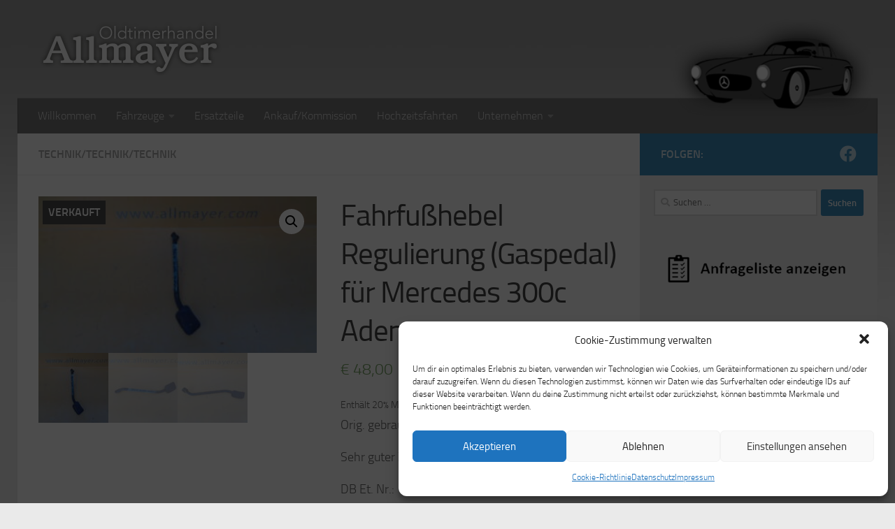

--- FILE ---
content_type: text/html; charset=UTF-8
request_url: https://www.allmayer.com/produkt/fahrfusshebel-regulierung-gaspedal-fuer-mercedes-300c-adenauer/
body_size: 15550
content:
<!DOCTYPE html>
<html class="no-js" lang="de" prefix="og: http://ogp.me/ns#">
<head>
  <meta charset="UTF-8">
  <meta name="viewport" content="width=device-width, initial-scale=1.0">
  <link rel="profile" href="https://gmpg.org/xfn/11" />
  <link rel="pingback" href="https://www.allmayer.com/xmlrpc.php">

  <title>Fahrfußhebel Regulierung (Gaspedal) für Mercedes 300c Adenauer - Oldtimerhandel Allmayer</title>
<meta name='robots' content='max-image-preview:large' />
<script>document.documentElement.className = document.documentElement.className.replace("no-js","js");</script>

<!-- This site is optimized with the Yoast SEO plugin v3.1.2 - https://yoast.com/wordpress/plugins/seo/ -->
<link rel="canonical" href="https://www.allmayer.com/produkt/fahrfusshebel-regulierung-gaspedal-fuer-mercedes-300c-adenauer/" />
<meta property="og:locale" content="de_DE" />
<meta property="og:type" content="article" />
<meta property="og:title" content="Fahrfußhebel Regulierung (Gaspedal) für Mercedes 300c Adenauer - Oldtimerhandel Allmayer" />
<meta property="og:description" content="Orig. gebrauchtes Mercedes- Benz Ersatzteil!

Sehr guter Zustand!

DB Et. Nr.: 1863010701, 186 301 07 01

Interne Nr.: 11010420" />
<meta property="og:url" content="https://www.allmayer.com/produkt/fahrfusshebel-regulierung-gaspedal-fuer-mercedes-300c-adenauer/" />
<meta property="og:site_name" content="Oldtimerhandel Allmayer" />
<meta property="og:image" content="https://www.allmayer.com/wp-content/uploads/2020/04/DSC02377.jpg" />
<meta property="og:image:width" content="1920" />
<meta property="og:image:height" content="1080" />
<meta name="twitter:card" content="summary" />
<meta name="twitter:description" content="Orig. gebrauchtes Mercedes- Benz Ersatzteil!

Sehr guter Zustand!

DB Et. Nr.: 1863010701, 186 301 07 01

Interne Nr.: 11010420" />
<meta name="twitter:title" content="Fahrfußhebel Regulierung (Gaspedal) für Mercedes 300c Adenauer - Oldtimerhandel Allmayer" />
<meta name="twitter:image" content="https://www.allmayer.com/wp-content/uploads/2020/04/DSC02377.jpg" />
<!-- / Yoast SEO plugin. -->

<link rel='dns-prefetch' href='//s.w.org' />
<link rel="alternate" type="application/rss+xml" title="Oldtimerhandel Allmayer &raquo; Feed" href="https://www.allmayer.com/feed/" />
		<script>
			window._wpemojiSettings = {"baseUrl":"https:\/\/s.w.org\/images\/core\/emoji\/13.0.1\/72x72\/","ext":".png","svgUrl":"https:\/\/s.w.org\/images\/core\/emoji\/13.0.1\/svg\/","svgExt":".svg","source":{"concatemoji":"https:\/\/www.allmayer.com\/wp-includes\/js\/wp-emoji-release.min.js?ver=5.7.14"}};
			!function(e,a,t){var n,r,o,i=a.createElement("canvas"),p=i.getContext&&i.getContext("2d");function s(e,t){var a=String.fromCharCode;p.clearRect(0,0,i.width,i.height),p.fillText(a.apply(this,e),0,0);e=i.toDataURL();return p.clearRect(0,0,i.width,i.height),p.fillText(a.apply(this,t),0,0),e===i.toDataURL()}function c(e){var t=a.createElement("script");t.src=e,t.defer=t.type="text/javascript",a.getElementsByTagName("head")[0].appendChild(t)}for(o=Array("flag","emoji"),t.supports={everything:!0,everythingExceptFlag:!0},r=0;r<o.length;r++)t.supports[o[r]]=function(e){if(!p||!p.fillText)return!1;switch(p.textBaseline="top",p.font="600 32px Arial",e){case"flag":return s([127987,65039,8205,9895,65039],[127987,65039,8203,9895,65039])?!1:!s([55356,56826,55356,56819],[55356,56826,8203,55356,56819])&&!s([55356,57332,56128,56423,56128,56418,56128,56421,56128,56430,56128,56423,56128,56447],[55356,57332,8203,56128,56423,8203,56128,56418,8203,56128,56421,8203,56128,56430,8203,56128,56423,8203,56128,56447]);case"emoji":return!s([55357,56424,8205,55356,57212],[55357,56424,8203,55356,57212])}return!1}(o[r]),t.supports.everything=t.supports.everything&&t.supports[o[r]],"flag"!==o[r]&&(t.supports.everythingExceptFlag=t.supports.everythingExceptFlag&&t.supports[o[r]]);t.supports.everythingExceptFlag=t.supports.everythingExceptFlag&&!t.supports.flag,t.DOMReady=!1,t.readyCallback=function(){t.DOMReady=!0},t.supports.everything||(n=function(){t.readyCallback()},a.addEventListener?(a.addEventListener("DOMContentLoaded",n,!1),e.addEventListener("load",n,!1)):(e.attachEvent("onload",n),a.attachEvent("onreadystatechange",function(){"complete"===a.readyState&&t.readyCallback()})),(n=t.source||{}).concatemoji?c(n.concatemoji):n.wpemoji&&n.twemoji&&(c(n.twemoji),c(n.wpemoji)))}(window,document,window._wpemojiSettings);
		</script>
		<style>
img.wp-smiley,
img.emoji {
	display: inline !important;
	border: none !important;
	box-shadow: none !important;
	height: 1em !important;
	width: 1em !important;
	margin: 0 .07em !important;
	vertical-align: -0.1em !important;
	background: none !important;
	padding: 0 !important;
}
</style>
	<link rel='stylesheet' id='wp-block-library-css'  href='https://www.allmayer.com/wp-includes/css/dist/block-library/style.min.css?ver=5.7.14' media='all' />
<link rel='stylesheet' id='wc-block-vendors-style-css'  href='https://www.allmayer.com/wp-content/plugins/woocommerce/packages/woocommerce-blocks/build/vendors-style.css?ver=5.3.2' media='all' />
<link rel='stylesheet' id='wc-block-style-css'  href='https://www.allmayer.com/wp-content/plugins/woocommerce/packages/woocommerce-blocks/build/style.css?ver=5.3.2' media='all' />
<link rel='stylesheet' id='fastgallery-vc-main-style-css'  href='https://www.allmayer.com/wp-content/plugins/fastgallery_vc/assets/css/style.css?ver=5.7.14' media='all' />
<link rel='stylesheet' id='responsiveslides-css'  href='https://www.allmayer.com/wp-content/plugins/simple-responsive-slider/assets/css/responsiveslides.css?ver=5.7.14' media='all' />
<link rel='stylesheet' id='wcsob-css'  href='https://www.allmayer.com/wp-content/plugins/sold-out-badge-for-woocommerce//style.css?ver=5.7.14' media='all' />
<style id='wcsob-inline-css'>
.wcsob_soldout {    padding: 3px 8px;    text-align: center;    background: #494949;    color: #ffffff;    font-weight: bold;    position: absolute;    top: 6px;    right: 6px;    z-index: 9;    font-size: 16px;}
</style>
<link rel='stylesheet' id='trwca-style-css'  href='https://www.allmayer.com/wp-content/plugins/woocommerce-category-accordion/assets/css/trwca-style.min.css?ver=1.0' media='all' />
<link rel='stylesheet' id='icon-font-css'  href='https://www.allmayer.com/wp-content/plugins/woocommerce-category-accordion/assets/css/font-awesome.min.css?ver=1.0' media='all' />
<link rel='stylesheet' id='photoswipe-css'  href='https://www.allmayer.com/wp-content/plugins/woocommerce/assets/css/photoswipe/photoswipe.min.css?ver=5.5.1' media='all' />
<link rel='stylesheet' id='photoswipe-default-skin-css'  href='https://www.allmayer.com/wp-content/plugins/woocommerce/assets/css/photoswipe/default-skin/default-skin.min.css?ver=5.5.1' media='all' />
<link rel='stylesheet' id='woocommerce-layout-css'  href='https://www.allmayer.com/wp-content/plugins/woocommerce/assets/css/woocommerce-layout.css?ver=5.5.1' media='all' />
<link rel='stylesheet' id='woocommerce-smallscreen-css'  href='https://www.allmayer.com/wp-content/plugins/woocommerce/assets/css/woocommerce-smallscreen.css?ver=5.5.1' media='only screen and (max-width: 768px)' />
<link rel='stylesheet' id='woocommerce-general-css'  href='https://www.allmayer.com/wp-content/plugins/woocommerce/assets/css/woocommerce.css?ver=5.5.1' media='all' />
<style id='woocommerce-inline-inline-css'>
.woocommerce form .form-row .required { visibility: visible; }
</style>
<link rel='stylesheet' id='cmplz-general-css'  href='https://www.allmayer.com/wp-content/plugins/complianz-gdpr/assets/css/cookieblocker.min.css?ver=6.0.4' media='all' />
<link rel='stylesheet' id='parent-style-css'  href='https://www.allmayer.com/wp-content/themes/hueman/style.css?ver=5.7.14' media='all' />
<link rel='stylesheet' id='child-style-css'  href='https://www.allmayer.com/wp-content/themes/allmayer/style.css?ver=5.7.14' media='all' />
<link rel='stylesheet' id='hueman-main-style-css'  href='https://www.allmayer.com/wp-content/themes/hueman/assets/front/css/main.min.css?ver=3.7.20' media='all' />
<style id='hueman-main-style-inline-css'>
body { font-size:1.00rem; }@media only screen and (min-width: 720px) {
        .nav > li { font-size:1.00rem; }
      }.container-inner { max-width: 1230px; }.sidebar .widget { padding-left: 20px; padding-right: 20px; padding-top: 20px; }::selection { background-color: #3b8dbd; }
::-moz-selection { background-color: #3b8dbd; }a,a>span.hu-external::after,.themeform label .required,#flexslider-featured .flex-direction-nav .flex-next:hover,#flexslider-featured .flex-direction-nav .flex-prev:hover,.post-hover:hover .post-title a,.post-title a:hover,.sidebar.s1 .post-nav li a:hover i,.content .post-nav li a:hover i,.post-related a:hover,.sidebar.s1 .widget_rss ul li a,#footer .widget_rss ul li a,.sidebar.s1 .widget_calendar a,#footer .widget_calendar a,.sidebar.s1 .alx-tab .tab-item-category a,.sidebar.s1 .alx-posts .post-item-category a,.sidebar.s1 .alx-tab li:hover .tab-item-title a,.sidebar.s1 .alx-tab li:hover .tab-item-comment a,.sidebar.s1 .alx-posts li:hover .post-item-title a,#footer .alx-tab .tab-item-category a,#footer .alx-posts .post-item-category a,#footer .alx-tab li:hover .tab-item-title a,#footer .alx-tab li:hover .tab-item-comment a,#footer .alx-posts li:hover .post-item-title a,.comment-tabs li.active a,.comment-awaiting-moderation,.child-menu a:hover,.child-menu .current_page_item > a,.wp-pagenavi a,.entry.woocommerce div.product .woocommerce-tabs ul.tabs li.active a{ color: #3b8dbd; }input[type="submit"],.themeform button[type="submit"],.sidebar.s1 .sidebar-top,.sidebar.s1 .sidebar-toggle,#flexslider-featured .flex-control-nav li a.flex-active,.post-tags a:hover,.sidebar.s1 .widget_calendar caption,#footer .widget_calendar caption,.author-bio .bio-avatar:after,.commentlist li.bypostauthor > .comment-body:after,.commentlist li.comment-author-admin > .comment-body:after,.themeform .woocommerce #respond input#submit.alt,.themeform .woocommerce a.button.alt,.themeform .woocommerce button.button.alt,.themeform .woocommerce input.button.alt{ background-color: #3b8dbd; }.post-format .format-container { border-color: #3b8dbd; }.sidebar.s1 .alx-tabs-nav li.active a,#footer .alx-tabs-nav li.active a,.comment-tabs li.active a,.wp-pagenavi a:hover,.wp-pagenavi a:active,.wp-pagenavi span.current,.entry.woocommerce div.product .woocommerce-tabs ul.tabs li.active a{ border-bottom-color: #3b8dbd!important; }.sidebar.s2 .post-nav li a:hover i,
.sidebar.s2 .widget_rss ul li a,
.sidebar.s2 .widget_calendar a,
.sidebar.s2 .alx-tab .tab-item-category a,
.sidebar.s2 .alx-posts .post-item-category a,
.sidebar.s2 .alx-tab li:hover .tab-item-title a,
.sidebar.s2 .alx-tab li:hover .tab-item-comment a,
.sidebar.s2 .alx-posts li:hover .post-item-title a { color: #82b965; }
.sidebar.s2 .sidebar-top,.sidebar.s2 .sidebar-toggle,.post-comments,.jp-play-bar,.jp-volume-bar-value,.sidebar.s2 .widget_calendar caption,.themeform .woocommerce #respond input#submit,.themeform .woocommerce a.button,.themeform .woocommerce button.button,.themeform .woocommerce input.button{ background-color: #82b965; }.sidebar.s2 .alx-tabs-nav li.active a { border-bottom-color: #82b965; }
.post-comments::before { border-right-color: #82b965; }
      .search-expand,
              #nav-topbar.nav-container { background-color: #26272b}@media only screen and (min-width: 720px) {
                #nav-topbar .nav ul { background-color: #26272b; }
              }.is-scrolled #header .nav-container.desktop-sticky,
              .is-scrolled #header .search-expand { background-color: #26272b; background-color: rgba(38,39,43,0.90) }.is-scrolled .topbar-transparent #nav-topbar.desktop-sticky .nav ul { background-color: #26272b; background-color: rgba(38,39,43,0.95) }#header { background-color: #eaeaea; }
@media only screen and (min-width: 720px) {
  #nav-header .nav ul { background-color: #eaeaea; }
}
        .is-scrolled #header #nav-mobile { background-color: #454e5c; background-color: rgba(69,78,92,0.90) }#nav-header.nav-container, #main-header-search .search-expand { background-color: #757575; }
@media only screen and (min-width: 720px) {
  #nav-header .nav ul { background-color: #757575; }
}
        body { background-color: #eaeaea; }
</style>
<link rel='stylesheet' id='theme-stylesheet-css'  href='https://www.allmayer.com/wp-content/themes/allmayer/style.css?ver=5.7.14' media='all' />
<link rel='stylesheet' id='hueman-font-awesome-css'  href='https://www.allmayer.com/wp-content/themes/hueman/assets/front/css/font-awesome.min.css?ver=3.7.20' media='all' />
<link rel='stylesheet' id='wc-atcbm-css'  href='https://www.allmayer.com/wp-content/plugins/add-to-cart-button-manipulation-for-woocommerce/public/css/wc-atcbm-public.css?ver=1.0.0' media='all' />
<link rel='stylesheet' id='woocommerce-de_frontend_styles-css'  href='https://www.allmayer.com/wp-content/plugins/woocommerce-german-market/css/frontend.min.css?ver=3.12.2' media='all' />
<link rel='stylesheet' id='otw-shortcode-general_foundicons-css'  href='https://www.allmayer.com/wp-content/plugins/buttons-shortcode-and-widget/include/otw_components/otw_shortcode/css/general_foundicons.css?ver=5.7.14' media='all' />
<link rel='stylesheet' id='otw-shortcode-social_foundicons-css'  href='https://www.allmayer.com/wp-content/plugins/buttons-shortcode-and-widget/include/otw_components/otw_shortcode/css/social_foundicons.css?ver=5.7.14' media='all' />
<link rel='stylesheet' id='otw-shortcode-css'  href='https://www.allmayer.com/wp-content/plugins/buttons-shortcode-and-widget/include/otw_components/otw_shortcode/css/otw_shortcode.css?ver=5.7.14' media='all' />
<script src='https://www.allmayer.com/wp-includes/js/jquery/jquery.min.js?ver=3.5.1' id='jquery-core-js'></script>
<script src='https://www.allmayer.com/wp-includes/js/jquery/jquery-migrate.min.js?ver=3.3.2' id='jquery-migrate-js'></script>
<script src='https://www.allmayer.com/wp-content/plugins/simple-responsive-slider/assets/js/responsiveslides.min.js?ver=5.7.14' id='responsiveslides-js'></script>
<script src='https://www.allmayer.com/wp-content/plugins/woocommerce-category-accordion/assets/js/trwca-script.min.js?ver=1.0' id='trwca_script-js'></script>
<script src='https://www.allmayer.com/wp-content/plugins/add-to-cart-button-manipulation-for-woocommerce/public/js/jquery.plugin.min.js?ver=1.0.0' id='wc-atcbm-jquery-plugin-js'></script>
<script src='https://www.allmayer.com/wp-content/plugins/add-to-cart-button-manipulation-for-woocommerce/public/js/jquery.countdown.min.js?ver=1.0.0' id='wc-atcbm-countdown-js'></script>
<script id='wc-atcbm-countdown-language-js-extra'>
var wc_lottery_language_data = {"labels":{"Years":"Years","Months":"Months","Weeks":"Weeks","Days":"Days","Hours":"Hours","Minutes":"Minutes","Seconds":"Seconds"},"labels1":{"Year":"Year","Month":"Month","Week":"Week","Day":"Day","Hour":"Hour","Minute":"Minute","Second":"Second"},"compactLabels":{"y":"y","m":"m","w":"w","d":"d"}};
</script>
<script src='https://www.allmayer.com/wp-content/plugins/add-to-cart-button-manipulation-for-woocommerce/public/js/jquery.countdown.language.js?ver=1.0.0' id='wc-atcbm-countdown-language-js'></script>
<script src='https://www.allmayer.com/wp-content/plugins/add-to-cart-button-manipulation-for-woocommerce/public/js/wc-atcbm-public.js?ver=1.0.0' id='wc-atcbm-js'></script>
<script id='woocommerce_de_frontend-js-extra'>
var sepa_ajax_object = {"ajax_url":"https:\/\/www.allmayer.com\/wp-admin\/admin-ajax.php","nonce":"80d5e85f1d"};
var woocommerce_remove_updated_totals = {"val":"0"};
var woocommerce_payment_update = {"val":"1"};
var german_market_price_variable_products = {"val":"gm_default"};
var german_market_price_variable_theme_extra_element = {"val":"none"};
var ship_different_address = {"message":"<p class=\"woocommerce-notice woocommerce-notice--info woocommerce-info\" id=\"german-market-puchase-on-account-message\">\"Lieferung an eine andere Adresse senden\" ist f\u00fcr die gew\u00e4hlte Zahlungsart \"Kauf auf Rechnung\" nicht verf\u00fcgbar und wurde deaktiviert!<\/p>","before_element":".woocommerce-checkout-payment"};
</script>
<script src='https://www.allmayer.com/wp-content/plugins/woocommerce-german-market/js/WooCommerce-German-Market-Frontend.min.js?ver=3.12.2' id='woocommerce_de_frontend-js'></script>
<link rel="https://api.w.org/" href="https://www.allmayer.com/wp-json/" /><link rel="alternate" type="application/json" href="https://www.allmayer.com/wp-json/wp/v2/product/22624" /><link rel="EditURI" type="application/rsd+xml" title="RSD" href="https://www.allmayer.com/xmlrpc.php?rsd" />
<link rel="wlwmanifest" type="application/wlwmanifest+xml" href="https://www.allmayer.com/wp-includes/wlwmanifest.xml" /> 
<meta name="generator" content="WordPress 5.7.14" />
<meta name="generator" content="WooCommerce 5.5.1" />
<link rel='shortlink' href='https://www.allmayer.com/?p=22624' />
<link rel="alternate" type="application/json+oembed" href="https://www.allmayer.com/wp-json/oembed/1.0/embed?url=https%3A%2F%2Fwww.allmayer.com%2Fprodukt%2Ffahrfusshebel-regulierung-gaspedal-fuer-mercedes-300c-adenauer%2F" />
<link rel="alternate" type="text/xml+oembed" href="https://www.allmayer.com/wp-json/oembed/1.0/embed?url=https%3A%2F%2Fwww.allmayer.com%2Fprodukt%2Ffahrfusshebel-regulierung-gaspedal-fuer-mercedes-300c-adenauer%2F&#038;format=xml" />
	<script type="text/javascript">
	jQuery(document).ready(function($) {
		$(function() {
			$(".rslides").responsiveSlides({
			  auto: true,             // Boolean: Animate automatically, true or false
			  speed: 500,            // Integer: Speed of the transition, in milliseconds
			  timeout: 4000,          // Integer: Time between slide transitions, in milliseconds
			  pager: true,           // Boolean: Show pager, true or false
			  nav: true,             // Boolean: Show navigation, true or false
			  random: true,          // Boolean: Randomize the order of the slides, true or false
			  pause: false,           // Boolean: Pause on hover, true or false
			  pauseControls: true,    // Boolean: Pause when hovering controls, true or false
			  prevText: "zurück",   // String: Text for the "previous" button
			  nextText: "weiter",       // String: Text for the "next" button
			  maxwidth: "970",           // Integer: Max-width of the slideshow, in pixels
			  navContainer: "",       // Selector: Where controls should be appended to, default is after the 'ul'
			  manualControls: "",     // Selector: Declare custom pager navigation
			  namespace: "rslides",   // String: Change the default namespace used
			  before: function(){},   // Function: Before callback
			  after: function(){}     // Function: After callback
			});
		});
	 });
	</script>
	    <link rel="preload" as="font" type="font/woff2" href="https://www.allmayer.com/wp-content/themes/hueman/assets/front/webfonts/fa-brands-400.woff2?v=5.15.2" crossorigin="anonymous"/>
    <link rel="preload" as="font" type="font/woff2" href="https://www.allmayer.com/wp-content/themes/hueman/assets/front/webfonts/fa-regular-400.woff2?v=5.15.2" crossorigin="anonymous"/>
    <link rel="preload" as="font" type="font/woff2" href="https://www.allmayer.com/wp-content/themes/hueman/assets/front/webfonts/fa-solid-900.woff2?v=5.15.2" crossorigin="anonymous"/>
  <link rel="preload" as="font" type="font/woff" href="https://www.allmayer.com/wp-content/themes/hueman/assets/front/fonts/titillium-light-webfont.woff" crossorigin="anonymous"/>
<link rel="preload" as="font" type="font/woff" href="https://www.allmayer.com/wp-content/themes/hueman/assets/front/fonts/titillium-lightitalic-webfont.woff" crossorigin="anonymous"/>
<link rel="preload" as="font" type="font/woff" href="https://www.allmayer.com/wp-content/themes/hueman/assets/front/fonts/titillium-regular-webfont.woff" crossorigin="anonymous"/>
<link rel="preload" as="font" type="font/woff" href="https://www.allmayer.com/wp-content/themes/hueman/assets/front/fonts/titillium-regularitalic-webfont.woff" crossorigin="anonymous"/>
<link rel="preload" as="font" type="font/woff" href="https://www.allmayer.com/wp-content/themes/hueman/assets/front/fonts/titillium-semibold-webfont.woff" crossorigin="anonymous"/>
<style>
  /*  base : fonts
/* ------------------------------------ */
body { font-family: "Titillium", Arial, sans-serif; }
@font-face {
  font-family: 'Titillium';
  src: url('https://www.allmayer.com/wp-content/themes/hueman/assets/front/fonts/titillium-light-webfont.eot');
  src: url('https://www.allmayer.com/wp-content/themes/hueman/assets/front/fonts/titillium-light-webfont.svg#titillium-light-webfont') format('svg'),
     url('https://www.allmayer.com/wp-content/themes/hueman/assets/front/fonts/titillium-light-webfont.eot?#iefix') format('embedded-opentype'),
     url('https://www.allmayer.com/wp-content/themes/hueman/assets/front/fonts/titillium-light-webfont.woff') format('woff'),
     url('https://www.allmayer.com/wp-content/themes/hueman/assets/front/fonts/titillium-light-webfont.ttf') format('truetype');
  font-weight: 300;
  font-style: normal;
}
@font-face {
  font-family: 'Titillium';
  src: url('https://www.allmayer.com/wp-content/themes/hueman/assets/front/fonts/titillium-lightitalic-webfont.eot');
  src: url('https://www.allmayer.com/wp-content/themes/hueman/assets/front/fonts/titillium-lightitalic-webfont.svg#titillium-lightitalic-webfont') format('svg'),
     url('https://www.allmayer.com/wp-content/themes/hueman/assets/front/fonts/titillium-lightitalic-webfont.eot?#iefix') format('embedded-opentype'),
     url('https://www.allmayer.com/wp-content/themes/hueman/assets/front/fonts/titillium-lightitalic-webfont.woff') format('woff'),
     url('https://www.allmayer.com/wp-content/themes/hueman/assets/front/fonts/titillium-lightitalic-webfont.ttf') format('truetype');
  font-weight: 300;
  font-style: italic;
}
@font-face {
  font-family: 'Titillium';
  src: url('https://www.allmayer.com/wp-content/themes/hueman/assets/front/fonts/titillium-regular-webfont.eot');
  src: url('https://www.allmayer.com/wp-content/themes/hueman/assets/front/fonts/titillium-regular-webfont.svg#titillium-regular-webfont') format('svg'),
     url('https://www.allmayer.com/wp-content/themes/hueman/assets/front/fonts/titillium-regular-webfont.eot?#iefix') format('embedded-opentype'),
     url('https://www.allmayer.com/wp-content/themes/hueman/assets/front/fonts/titillium-regular-webfont.woff') format('woff'),
     url('https://www.allmayer.com/wp-content/themes/hueman/assets/front/fonts/titillium-regular-webfont.ttf') format('truetype');
  font-weight: 400;
  font-style: normal;
}
@font-face {
  font-family: 'Titillium';
  src: url('https://www.allmayer.com/wp-content/themes/hueman/assets/front/fonts/titillium-regularitalic-webfont.eot');
  src: url('https://www.allmayer.com/wp-content/themes/hueman/assets/front/fonts/titillium-regularitalic-webfont.svg#titillium-regular-webfont') format('svg'),
     url('https://www.allmayer.com/wp-content/themes/hueman/assets/front/fonts/titillium-regularitalic-webfont.eot?#iefix') format('embedded-opentype'),
     url('https://www.allmayer.com/wp-content/themes/hueman/assets/front/fonts/titillium-regularitalic-webfont.woff') format('woff'),
     url('https://www.allmayer.com/wp-content/themes/hueman/assets/front/fonts/titillium-regularitalic-webfont.ttf') format('truetype');
  font-weight: 400;
  font-style: italic;
}
@font-face {
    font-family: 'Titillium';
    src: url('https://www.allmayer.com/wp-content/themes/hueman/assets/front/fonts/titillium-semibold-webfont.eot');
    src: url('https://www.allmayer.com/wp-content/themes/hueman/assets/front/fonts/titillium-semibold-webfont.svg#titillium-semibold-webfont') format('svg'),
         url('https://www.allmayer.com/wp-content/themes/hueman/assets/front/fonts/titillium-semibold-webfont.eot?#iefix') format('embedded-opentype'),
         url('https://www.allmayer.com/wp-content/themes/hueman/assets/front/fonts/titillium-semibold-webfont.woff') format('woff'),
         url('https://www.allmayer.com/wp-content/themes/hueman/assets/front/fonts/titillium-semibold-webfont.ttf') format('truetype');
  font-weight: 600;
  font-style: normal;
}
</style>
  <!--[if lt IE 9]>
<script src="https://www.allmayer.com/wp-content/themes/hueman/assets/front/js/ie/html5shiv-printshiv.min.js"></script>
<script src="https://www.allmayer.com/wp-content/themes/hueman/assets/front/js/ie/selectivizr.js"></script>
<![endif]-->
	<noscript><style>.woocommerce-product-gallery{ opacity: 1 !important; }</style></noscript>
	<meta name="generator" content="Powered by WPBakery Page Builder - drag and drop page builder for WordPress."/>
<noscript><style> .wpb_animate_when_almost_visible { opacity: 1; }</style></noscript></head>

<body data-cmplz=1 class="product-template-default single single-product postid-22624 wp-custom-logo wp-embed-responsive theme-hueman woocommerce woocommerce-page woocommerce-no-js col-2cl full-width header-desktop-sticky header-mobile-sticky hueman-3-7-20-with-child-theme chrome wpb-js-composer js-comp-ver-6.7.0 vc_responsive">

		

	
<div id="wrapper">
  <a class="screen-reader-text skip-link" href="#content">Zum Inhalt springen</a>
  
  <header id="header" class="top-menu-mobile-on one-mobile-menu top_menu header-ads-desktop  topbar-transparent no-header-img">
        <nav class="nav-container group mobile-menu mobile-sticky no-menu-assigned" id="nav-mobile" data-menu-id="header-1">
  <div class="mobile-title-logo-in-header"><p class="site-title">                  <a class="custom-logo-link" href="https://www.allmayer.com/" rel="home" title="Oldtimerhandel Allmayer | Startseite"><img src="https://www.allmayer.com/wp-content/uploads/2014/07/logo2.png" alt="Oldtimerhandel Allmayer" width="365" height="88"/></a>                </p></div>
        
                    <!-- <div class="ham__navbar-toggler collapsed" aria-expanded="false">
          <div class="ham__navbar-span-wrapper">
            <span class="ham-toggler-menu__span"></span>
          </div>
        </div> -->
        <button class="ham__navbar-toggler-two collapsed" title="Menu" aria-expanded="false">
          <span class="ham__navbar-span-wrapper">
            <span class="line line-1"></span>
            <span class="line line-2"></span>
            <span class="line line-3"></span>
          </span>
        </button>
            
      <div class="nav-text"></div>
      <div class="nav-wrap container">
                  <ul class="nav container-inner group mobile-search">
                            <li>
                  <form role="search" method="get" class="search-form" action="https://www.allmayer.com/">
				<label>
					<span class="screen-reader-text">Suche nach:</span>
					<input type="search" class="search-field" placeholder="Suchen …" value="" name="s" />
				</label>
				<input type="submit" class="search-submit" value="Suchen" />
			</form>                </li>
                      </ul>
                <ul id="menu-standard" class="nav container-inner group"><li id="menu-item-37" class="menu-item menu-item-type-post_type menu-item-object-page menu-item-home menu-item-37"><a href="https://www.allmayer.com/">Willkommen</a></li>
<li id="menu-item-1484" class="menu-item menu-item-type-post_type menu-item-object-page menu-item-has-children menu-item-1484"><a href="https://www.allmayer.com/fahrzeuge/">Fahrzeuge</a>
<ul class="sub-menu">
	<li id="menu-item-27588" class="menu-item menu-item-type-post_type menu-item-object-page menu-item-27588"><a href="https://www.allmayer.com/fahrzeuge/">Verfügbare Fahrzeuge</a></li>
	<li id="menu-item-27587" class="menu-item menu-item-type-post_type menu-item-object-page menu-item-27587"><a href="https://www.allmayer.com/verkaufte-fahrzeuge/">Verkaufte Fahrzeuge</a></li>
</ul>
</li>
<li id="menu-item-1478" class="menu-item menu-item-type-post_type menu-item-object-page menu-item-1478"><a href="https://www.allmayer.com/ersatzteile/">Ersatzteile</a></li>
<li id="menu-item-59" class="menu-item menu-item-type-post_type menu-item-object-page menu-item-59"><a href="https://www.allmayer.com/ankauf/">Ankauf/Kommission</a></li>
<li id="menu-item-58" class="menu-item menu-item-type-post_type menu-item-object-page menu-item-58"><a href="https://www.allmayer.com/hochzeitsfahrten/">Hochzeitsfahrten</a></li>
<li id="menu-item-61" class="menu-item menu-item-type-post_type menu-item-object-page menu-item-has-children menu-item-61"><a href="https://www.allmayer.com/unternehmen/">Unternehmen</a>
<ul class="sub-menu">
	<li id="menu-item-1571" class="menu-item menu-item-type-post_type menu-item-object-page menu-item-1571"><a href="https://www.allmayer.com/unternehmen/">Über uns</a></li>
	<li id="menu-item-70" class="menu-item menu-item-type-post_type menu-item-object-page menu-item-70"><a href="https://www.allmayer.com/oeffnungszeiten/">Öffnungszeiten</a></li>
	<li id="menu-item-64" class="menu-item menu-item-type-post_type menu-item-object-page menu-item-64"><a href="https://www.allmayer.com/kontakt/">Kontakt</a></li>
	<li id="menu-item-164" class="menu-item menu-item-type-post_type menu-item-object-page menu-item-164"><a href="https://www.allmayer.com/impressum/">Impressum</a></li>
</ul>
</li>
</ul>      </div>
</nav><!--/#nav-topbar-->  
  
  <div class="container group">
        <div class="container-inner">

                    <div class="group hu-pad central-header-zone">
                  <div class="logo-tagline-group">
                      <p class="site-title">                  <a class="custom-logo-link" href="https://www.allmayer.com/" rel="home" title="Oldtimerhandel Allmayer | Startseite"><img src="https://www.allmayer.com/wp-content/uploads/2014/07/Logo_allmayer.png" alt="Oldtimerhandel Allmayer" width="263" height="81"/></a>                </p>                                        </div>

                                </div>
      
                <nav class="nav-container group desktop-menu " id="nav-header" data-menu-id="header-2">
    <div class="nav-text"><!-- put your mobile menu text here --></div>

  <div class="nav-wrap container">
        <ul id="menu-standard-1" class="nav container-inner group"><li class="menu-item menu-item-type-post_type menu-item-object-page menu-item-home menu-item-37"><a href="https://www.allmayer.com/">Willkommen</a></li>
<li class="menu-item menu-item-type-post_type menu-item-object-page menu-item-has-children menu-item-1484"><a href="https://www.allmayer.com/fahrzeuge/">Fahrzeuge</a>
<ul class="sub-menu">
	<li class="menu-item menu-item-type-post_type menu-item-object-page menu-item-27588"><a href="https://www.allmayer.com/fahrzeuge/">Verfügbare Fahrzeuge</a></li>
	<li class="menu-item menu-item-type-post_type menu-item-object-page menu-item-27587"><a href="https://www.allmayer.com/verkaufte-fahrzeuge/">Verkaufte Fahrzeuge</a></li>
</ul>
</li>
<li class="menu-item menu-item-type-post_type menu-item-object-page menu-item-1478"><a href="https://www.allmayer.com/ersatzteile/">Ersatzteile</a></li>
<li class="menu-item menu-item-type-post_type menu-item-object-page menu-item-59"><a href="https://www.allmayer.com/ankauf/">Ankauf/Kommission</a></li>
<li class="menu-item menu-item-type-post_type menu-item-object-page menu-item-58"><a href="https://www.allmayer.com/hochzeitsfahrten/">Hochzeitsfahrten</a></li>
<li class="menu-item menu-item-type-post_type menu-item-object-page menu-item-has-children menu-item-61"><a href="https://www.allmayer.com/unternehmen/">Unternehmen</a>
<ul class="sub-menu">
	<li class="menu-item menu-item-type-post_type menu-item-object-page menu-item-1571"><a href="https://www.allmayer.com/unternehmen/">Über uns</a></li>
	<li class="menu-item menu-item-type-post_type menu-item-object-page menu-item-70"><a href="https://www.allmayer.com/oeffnungszeiten/">Öffnungszeiten</a></li>
	<li class="menu-item menu-item-type-post_type menu-item-object-page menu-item-64"><a href="https://www.allmayer.com/kontakt/">Kontakt</a></li>
	<li class="menu-item menu-item-type-post_type menu-item-object-page menu-item-164"><a href="https://www.allmayer.com/impressum/">Impressum</a></li>
</ul>
</li>
</ul>  </div>
</nav><!--/#nav-header-->      
    </div><!--/.container-inner-->
      </div><!--/.container-->

</header><!--/#header-->
  
  <div class="container" id="page">
    <div class="container-inner">	
            <div class="main"><div id="car"></div>
        <div class="main-inner group">
          
	<main class="content" id="content">        <div class="page-title hu-pad group">
                      <ul class="meta-single group">
              <li class="category category_products"><a href="https://www.allmayer.com/produkt-kategorie/ersatzteile/mercedes-benz/mb-300-adenauer-abc/technik-mb-300-adenauer-abc/" rel="tag">Technik</a><span>/</span><a href="https://www.allmayer.com/produkt-kategorie/ersatzteile/mercedes-benz/mb-300-sl-w198/technik-mb-300-sl-w198/" rel="tag">Technik</a><span>/</span><a href="https://www.allmayer.com/produkt-kategorie/ersatzteile/mercedes-benz/mercedes-300s-w188/technik-mercedes-300s-w188/" rel="tag">Technik</a></li>
                          </ul>
                              </div><!--/.page-title-->
      <div class="hu-pad themeform"><div class="group entry woocommerce"><nav class="woocommerce-breadcrumb"><a href="http://www.allmayer.com/">Home</a> / <a href="https://www.allmayer.com/produkt-kategorie/ersatzteile/">Ersatzteile</a> / <a href="https://www.allmayer.com/produkt-kategorie/ersatzteile/mercedes-benz/">Mercedes Benz</a> / <a href="https://www.allmayer.com/produkt-kategorie/ersatzteile/mercedes-benz/mb-300-adenauer-abc/">Mercedes 300 Adenauer b/c W186, 300d W189</a> / <a href="https://www.allmayer.com/produkt-kategorie/ersatzteile/mercedes-benz/mb-300-adenauer-abc/technik-mb-300-adenauer-abc/">Technik</a> / Fahrfußhebel Regulierung  (Gaspedal) für Mercedes 300c Adenauer</nav>
					
			<div class="woocommerce-notices-wrapper"></div><div id="product-22624" class="product type-product post-22624 status-publish first outofstock product_cat-technik-mb-300-adenauer-abc product_cat-technik-mb-300-sl-w198 product_cat-technik-mercedes-300s-w188 has-post-thumbnail taxable shipping-taxable purchasable product-type-simple">

	<div class="woocommerce-product-gallery woocommerce-product-gallery--with-images woocommerce-product-gallery--columns-4 images" data-columns="4" style="opacity: 0; transition: opacity .25s ease-in-out;">
	<figure class="woocommerce-product-gallery__wrapper">
		<div data-thumb="https://www.allmayer.com/wp-content/uploads/2020/04/DSC02377-100x100.jpg" data-thumb-alt="" class="woocommerce-product-gallery__image"><a href="https://www.allmayer.com/wp-content/uploads/2020/04/DSC02377.jpg"><img width="300" height="169" src="https://www.allmayer.com/wp-content/uploads/2020/04/DSC02377-300x169.jpg" class="wp-post-image" alt="" loading="lazy" title="DSC02377" data-caption="" data-src="https://www.allmayer.com/wp-content/uploads/2020/04/DSC02377.jpg" data-large_image="https://www.allmayer.com/wp-content/uploads/2020/04/DSC02377.jpg" data-large_image_width="1920" data-large_image_height="1080" srcset="https://www.allmayer.com/wp-content/uploads/2020/04/DSC02377-300x169.jpg 300w, https://www.allmayer.com/wp-content/uploads/2020/04/DSC02377-250x141.jpg 250w, https://www.allmayer.com/wp-content/uploads/2020/04/DSC02377-768x432.jpg 768w, https://www.allmayer.com/wp-content/uploads/2020/04/DSC02377-1024x576.jpg 1024w, https://www.allmayer.com/wp-content/uploads/2020/04/DSC02377-500x281.jpg 500w, https://www.allmayer.com/wp-content/uploads/2020/04/DSC02377.jpg 1920w" sizes="(max-width: 300px) 100vw, 300px" /></a></div><div data-thumb="https://www.allmayer.com/wp-content/uploads/2020/04/DSC02378-100x100.jpg" data-thumb-alt="" class="woocommerce-product-gallery__image"><a href="https://www.allmayer.com/wp-content/uploads/2020/04/DSC02378.jpg"><img width="300" height="169" src="https://www.allmayer.com/wp-content/uploads/2020/04/DSC02378-300x169.jpg" class="" alt="" loading="lazy" title="DSC02378" data-caption="" data-src="https://www.allmayer.com/wp-content/uploads/2020/04/DSC02378.jpg" data-large_image="https://www.allmayer.com/wp-content/uploads/2020/04/DSC02378.jpg" data-large_image_width="1920" data-large_image_height="1080" srcset="https://www.allmayer.com/wp-content/uploads/2020/04/DSC02378-300x169.jpg 300w, https://www.allmayer.com/wp-content/uploads/2020/04/DSC02378-250x141.jpg 250w, https://www.allmayer.com/wp-content/uploads/2020/04/DSC02378-768x432.jpg 768w, https://www.allmayer.com/wp-content/uploads/2020/04/DSC02378-1024x576.jpg 1024w, https://www.allmayer.com/wp-content/uploads/2020/04/DSC02378-500x281.jpg 500w, https://www.allmayer.com/wp-content/uploads/2020/04/DSC02378.jpg 1920w" sizes="(max-width: 300px) 100vw, 300px" /></a></div><div data-thumb="https://www.allmayer.com/wp-content/uploads/2020/04/DSC02379-100x100.jpg" data-thumb-alt="" class="woocommerce-product-gallery__image"><a href="https://www.allmayer.com/wp-content/uploads/2020/04/DSC02379.jpg"><img width="300" height="169" src="https://www.allmayer.com/wp-content/uploads/2020/04/DSC02379-300x169.jpg" class="" alt="" loading="lazy" title="DSC02379" data-caption="" data-src="https://www.allmayer.com/wp-content/uploads/2020/04/DSC02379.jpg" data-large_image="https://www.allmayer.com/wp-content/uploads/2020/04/DSC02379.jpg" data-large_image_width="1920" data-large_image_height="1080" srcset="https://www.allmayer.com/wp-content/uploads/2020/04/DSC02379-300x169.jpg 300w, https://www.allmayer.com/wp-content/uploads/2020/04/DSC02379-250x141.jpg 250w, https://www.allmayer.com/wp-content/uploads/2020/04/DSC02379-768x432.jpg 768w, https://www.allmayer.com/wp-content/uploads/2020/04/DSC02379-1024x576.jpg 1024w, https://www.allmayer.com/wp-content/uploads/2020/04/DSC02379-500x281.jpg 500w, https://www.allmayer.com/wp-content/uploads/2020/04/DSC02379.jpg 1920w" sizes="(max-width: 300px) 100vw, 300px" /></a></div>	</figure>
</div>

	<span class="wcsob_soldout">VERKAUFT</span>
	
	<div class="summary entry-summary">
		<h1 class="product_title entry-title">Fahrfußhebel Regulierung  (Gaspedal) für Mercedes 300c Adenauer</h1>
		
				<div class="legacy-itemprop-offers">

		
			<p class="price"><span class="woocommerce-Price-amount amount"><bdi><span class="woocommerce-Price-currencySymbol">&euro;</span>&nbsp;48,00</bdi></span></p>
		<div class="wgm-info woocommerce-de_price_taxrate ">Enthält 20% MwSt.</div>
		<div class="wgm-info woocommerce_de_versandkosten">zzgl. <a class="versandkosten" href="https://www.allmayer.com/produkt/fahrfusshebel-regulierung-gaspedal-fuer-mercedes-300c-adenauer/" target="_blank">Versand / Transport</a></div>
		</div>

		<div class="woocommerce-product-details__short-description">
	<p>Orig. gebrauchtes Mercedes- Benz Ersatzteil!</p>
<p>Sehr guter Zustand!</p>
<p>DB Et. Nr.: 1863010701, 186 301 07 01</p>
<p>Interne Nr.: 11010420</p>
</div>
<p class="wcsob_soldout_text">VERKAUFT</p><div class="product_meta">

	
	
	<span class="posted_in">Kategorien: <a href="https://www.allmayer.com/produkt-kategorie/ersatzteile/mercedes-benz/mb-300-adenauer-abc/technik-mb-300-adenauer-abc/" rel="tag">Technik</a>, <a href="https://www.allmayer.com/produkt-kategorie/ersatzteile/mercedes-benz/mb-300-sl-w198/technik-mb-300-sl-w198/" rel="tag">Technik</a>, <a href="https://www.allmayer.com/produkt-kategorie/ersatzteile/mercedes-benz/mercedes-300s-w188/technik-mercedes-300s-w188/" rel="tag">Technik</a></span>
	
	
</div>
	</div>

	
	<section class="related products">

					<h2>Ähnliche Produkte</h2>
				
		<ul class="products columns-4">

			
					<li class="product type-product post-21708 status-publish first instock product_cat-motor-mercedes-ponton-w120-w121 product_cat-technik-mb-300-adenauer-abc has-post-thumbnail taxable shipping-taxable purchasable product-type-simple">
	<a href="https://www.allmayer.com/produkt/sicherungsschraube-fuer-kettenspanner-an-zylinderk-mercedes-w120-w121-b-300-d-limousine-189/" class="woocommerce-LoopProduct-link woocommerce-loop-product__link"><img width="250" height="141" src="https://www.allmayer.com/wp-content/uploads/2020/02/DSC01648-250x141.jpg" class="attachment-woocommerce_thumbnail size-woocommerce_thumbnail" alt="" loading="lazy" srcset="https://www.allmayer.com/wp-content/uploads/2020/02/DSC01648-250x141.jpg 250w, https://www.allmayer.com/wp-content/uploads/2020/02/DSC01648-300x169.jpg 300w, https://www.allmayer.com/wp-content/uploads/2020/02/DSC01648-768x432.jpg 768w, https://www.allmayer.com/wp-content/uploads/2020/02/DSC01648-1024x576.jpg 1024w, https://www.allmayer.com/wp-content/uploads/2020/02/DSC01648-500x281.jpg 500w, https://www.allmayer.com/wp-content/uploads/2020/02/DSC01648.jpg 1920w" sizes="(max-width: 250px) 100vw, 250px" /><h2 class="woocommerce-loop-product__title">Sicherungsschraube für Kettenspanner an Zylinderk.  Mercedes W120, W121, B 300 d Limousine 189</h2></a><p class="price"><span class="woocommerce-Price-amount amount"><bdi><span class="woocommerce-Price-currencySymbol">&euro;</span>&nbsp;9,60</bdi></span></p>
		<div class="wgm-info woocommerce-de_price_taxrate ">Enthält 20% MwSt.</div>
		<div class="wgm-info woocommerce_de_versandkosten">zzgl. <a class="versandkosten" href="https://www.allmayer.com/produkt/sicherungsschraube-fuer-kettenspanner-an-zylinderk-mercedes-w120-w121-b-300-d-limousine-189/" target="_blank">Versand / Transport</a></div>
		</a><a href="?add-to-cart=21708" data-quantity="1" class="button" >Auf die Anfrageliste</a></li>

			
					<li class="product type-product post-8033 status-publish instock product_cat-technik-mb-300-adenauer-abc product_cat-technik-mb-300-sl-w198 product_cat-technik-mercedes-300s-w188 has-post-thumbnail taxable shipping-taxable purchasable product-type-simple">
	<a href="https://www.allmayer.com/produkt/gummiring-fuer-hinterachsaufhaengung-klein-fuer-mercedes-300-b-s-sl-gullwing/" class="woocommerce-LoopProduct-link woocommerce-loop-product__link"><img width="250" height="188" src="https://www.allmayer.com/wp-content/uploads/2016/11/Ersatzteile-Sandor-Gummiteile-Gofy-016-250x188.jpg" class="attachment-woocommerce_thumbnail size-woocommerce_thumbnail" alt="" loading="lazy" srcset="https://www.allmayer.com/wp-content/uploads/2016/11/Ersatzteile-Sandor-Gummiteile-Gofy-016-250x188.jpg 250w, https://www.allmayer.com/wp-content/uploads/2016/11/Ersatzteile-Sandor-Gummiteile-Gofy-016-300x225.jpg 300w, https://www.allmayer.com/wp-content/uploads/2016/11/Ersatzteile-Sandor-Gummiteile-Gofy-016-768x576.jpg 768w, https://www.allmayer.com/wp-content/uploads/2016/11/Ersatzteile-Sandor-Gummiteile-Gofy-016.jpg 1024w, https://www.allmayer.com/wp-content/uploads/2016/11/Ersatzteile-Sandor-Gummiteile-Gofy-016-500x375.jpg 500w" sizes="(max-width: 250px) 100vw, 250px" /><h2 class="woocommerce-loop-product__title">Gummiring für Hinterachsaufhängung groß für Mercedes 300, b, S, SL Gullwing</h2></a><p class="price"><span class="woocommerce-Price-amount amount"><bdi><span class="woocommerce-Price-currencySymbol">&euro;</span>&nbsp;18,00</bdi></span></p>
		<div class="wgm-info woocommerce-de_price_taxrate ">Enthält 20% MwSt.</div>
		<div class="wgm-info woocommerce_de_versandkosten">zzgl. <a class="versandkosten" href="https://www.allmayer.com/produkt/gummiring-fuer-hinterachsaufhaengung-klein-fuer-mercedes-300-b-s-sl-gullwing/" target="_blank">Versand / Transport</a></div>
		</a><a href="?add-to-cart=8033" data-quantity="1" class="button" >Auf die Anfrageliste</a></li>

			
					<li class="product type-product post-22619 status-publish outofstock product_cat-scheibenwischer-elektrische-anlage-mb-300-adenauer-abc product_cat-technik-mb-300-sl-w198 product_cat-technik-mercedes-300s-w188 has-post-thumbnail taxable shipping-taxable purchasable product-type-simple">
	<a href="https://www.allmayer.com/produkt/wischergetriebe-fuer-mercedes-300c-adenauer/" class="woocommerce-LoopProduct-link woocommerce-loop-product__link">
	<span class="wcsob_soldout">VERKAUFT</span>
	<img width="250" height="141" src="https://www.allmayer.com/wp-content/uploads/2020/04/DSC02373-250x141.jpg" class="attachment-woocommerce_thumbnail size-woocommerce_thumbnail" alt="" loading="lazy" srcset="https://www.allmayer.com/wp-content/uploads/2020/04/DSC02373-250x141.jpg 250w, https://www.allmayer.com/wp-content/uploads/2020/04/DSC02373-300x169.jpg 300w, https://www.allmayer.com/wp-content/uploads/2020/04/DSC02373-768x432.jpg 768w, https://www.allmayer.com/wp-content/uploads/2020/04/DSC02373-1024x576.jpg 1024w, https://www.allmayer.com/wp-content/uploads/2020/04/DSC02373-500x281.jpg 500w, https://www.allmayer.com/wp-content/uploads/2020/04/DSC02373.jpg 1920w" sizes="(max-width: 250px) 100vw, 250px" /><h2 class="woocommerce-loop-product__title">Wischergetriebe für Mercedes 300c Adenauer</h2></a><p class="price"><span class="woocommerce-Price-amount amount"><bdi><span class="woocommerce-Price-currencySymbol">&euro;</span>&nbsp;180,00</bdi></span></p>
		<div class="wgm-info woocommerce-de_price_taxrate ">Enthält 20% MwSt.</div>
		<div class="wgm-info woocommerce_de_versandkosten">zzgl. <a class="versandkosten" href="https://www.allmayer.com/produkt/wischergetriebe-fuer-mercedes-300c-adenauer/" target="_blank">Versand / Transport</a></div>
		</a></li>

			
					<li class="product type-product post-22266 status-publish last outofstock product_cat-technik-mb-ponton-w120 product_cat-technik-190-sl product_cat-technik-mb220s product_cat-technik-170 product_cat-technik-mb-300-adenauer-abc product_cat-technik-mercedes-170vvavbvddadb product_cat-technik-mb-220-cabriocoupe has-post-thumbnail taxable shipping-taxable purchasable product-type-simple">
	<a href="https://www.allmayer.com/produkt/nutmutter-fuer-hinterachswelle-mercedes-w121-w136-w191-w128-w180-w186/" class="woocommerce-LoopProduct-link woocommerce-loop-product__link">
	<span class="wcsob_soldout">VERKAUFT</span>
	<img width="250" height="141" src="https://www.allmayer.com/wp-content/uploads/2020/02/DSC02102-250x141.jpg" class="attachment-woocommerce_thumbnail size-woocommerce_thumbnail" alt="" loading="lazy" srcset="https://www.allmayer.com/wp-content/uploads/2020/02/DSC02102-250x141.jpg 250w, https://www.allmayer.com/wp-content/uploads/2020/02/DSC02102-300x169.jpg 300w, https://www.allmayer.com/wp-content/uploads/2020/02/DSC02102-768x432.jpg 768w, https://www.allmayer.com/wp-content/uploads/2020/02/DSC02102-1024x576.jpg 1024w, https://www.allmayer.com/wp-content/uploads/2020/02/DSC02102-500x281.jpg 500w, https://www.allmayer.com/wp-content/uploads/2020/02/DSC02102.jpg 1920w" sizes="(max-width: 250px) 100vw, 250px" /><h2 class="woocommerce-loop-product__title">Nutmutter für Hinterachswelle  Mercedes W121, W136, W191, W128, W180, W186</h2></a><p class="price"><span class="woocommerce-Price-amount amount"><bdi><span class="woocommerce-Price-currencySymbol">&euro;</span>&nbsp;12,00</bdi></span></p>
		<div class="wgm-info woocommerce-de_price_taxrate ">Enthält 20% MwSt.</div>
		<div class="wgm-info woocommerce_de_versandkosten">zzgl. <a class="versandkosten" href="https://www.allmayer.com/produkt/nutmutter-fuer-hinterachswelle-mercedes-w121-w136-w191-w128-w180-w186/" target="_blank">Versand / Transport</a></div>
		</a></li>

			
		</ul>

	</section>
	</div>


		
	</div></div></main>
	
	<div class="sidebar s1 collapsed" data-position="right" data-layout="col-2cl" data-sb-id="s1">

		<button class="sidebar-toggle" title="Seitenleiste erweitern"><i class="fas sidebar-toggle-arrows"></i></button>

		<div class="sidebar-content">

			           			<div class="sidebar-top group">
                        <p>Folgen:</p>                    <ul class="social-links"><li><a rel="nofollow noopener noreferrer" class="social-tooltip"  title="Facebook" aria-label="Facebook" href="https://www.facebook.com/Oldtimer-Handel-Allmayer-522898534395416/" target="_blank"  style="color:"><i class="fab fa-facebook"></i></a></li></ul>  			</div>
			
			
			
			<div id="search-2" class="widget widget_search"><form role="search" method="get" class="search-form" action="https://www.allmayer.com/">
				<label>
					<span class="screen-reader-text">Suche nach:</span>
					<input type="search" class="search-field" placeholder="Suchen …" value="" name="s" />
				</label>
				<input type="submit" class="search-submit" value="Suchen" />
			</form></div><div id="media_image-2" class="widget widget_media_image"><a href="https://www.allmayer.com/anfrageliste/"><img width="300" height="71" src="https://www.allmayer.com/wp-content/uploads/2022/01/anfrageliste_widget-300x71.png" class="image wp-image-27637  attachment-medium size-medium" alt="" loading="lazy" style="max-width: 100%; height: auto;" srcset="https://www.allmayer.com/wp-content/uploads/2022/01/anfrageliste_widget-300x71.png 300w, https://www.allmayer.com/wp-content/uploads/2022/01/anfrageliste_widget-250x59.png 250w, https://www.allmayer.com/wp-content/uploads/2022/01/anfrageliste_widget.png 450w" sizes="(max-width: 300px) 100vw, 300px" /></a></div><div id="text-4" class="widget widget_text">			<div class="textwidget"><p>In der Anfrageliste finden sich alle Ersatzteile, die in die Anfrageliste gelegt wurden.</p>
</div>
		</div><div id="custom_html-2" class="widget_text widget widget_custom_html"><div class="textwidget custom-html-widget"><strong><u>Info zum Kauf von Fahrzeugen</u></strong><br>Bitte kontaktieren Sie uns per Mail oder Telefon, wenn Sie sich für ein Fahrzeug interessieren und um weitere Details zu klären.<br><br><strong><u>Info zum Kauf von Ersatzteilen</u></strong><br>
Eine direkte Bestellung von Ersatzteilen ist aktuell über unsere Website nicht möglich, da wir jedes Teil vor dem Bestellauftrag noch für Sie prüfen. Sie können die gewünschten Teile jedoch auf die Anfrageliste setzen und direkt eine unverbindliche Anfrage an uns senden. Die Versandkosten für die angefragten Teile werden individuell berechnet und sind abhängig von den Maßen und dem Gewicht der Teile.

<br><br>
<strong>Oldtimerhandel Allmayer</strong><br>
Herbert Allmayer<br>
Fischertratten 71<br>
9853 Gmünd/Kärnten<br>
Österreich<br><br>

Telefon: +43 676 3549590<br>
eMail:      <a href="/kontakt/">oldtimerhandel@allmayer.com</a><br><br></div></div>
		</div><!--/.sidebar-content-->

	</div><!--/.sidebar-->

	

        </div><!--/.main-inner-->
      </div><!--/.main-->
    </div><!--/.container-inner-->
  </div><!--/.container-->
    <footer id="footer">

    
    
          <nav class="nav-container group" id="nav-footer" data-menu-id="footer-3" data-menu-scrollable="false">
                      <!-- <div class="ham__navbar-toggler collapsed" aria-expanded="false">
          <div class="ham__navbar-span-wrapper">
            <span class="ham-toggler-menu__span"></span>
          </div>
        </div> -->
        <button class="ham__navbar-toggler-two collapsed" title="Menu" aria-expanded="false">
          <span class="ham__navbar-span-wrapper">
            <span class="line line-1"></span>
            <span class="line line-2"></span>
            <span class="line line-3"></span>
          </span>
        </button>
                    <div class="nav-text"></div>
        <div class="nav-wrap">
          <ul id="menu-footer" class="nav container group"><li id="menu-item-75" class="menu-item menu-item-type-post_type menu-item-object-page menu-item-75"><a href="https://www.allmayer.com/anfahrt/">Anfahrt</a></li>
<li id="menu-item-76" class="menu-item menu-item-type-post_type menu-item-object-page menu-item-76"><a href="https://www.allmayer.com/oeffnungszeiten/">Öffnungszeiten</a></li>
<li id="menu-item-77" class="menu-item menu-item-type-post_type menu-item-object-page menu-item-77"><a href="https://www.allmayer.com/impressum/">Impressum</a></li>
<li id="menu-item-26314" class="menu-item menu-item-type-post_type menu-item-object-page menu-item-privacy-policy menu-item-26314"><a href="https://www.allmayer.com/datenschutz/">Datenschutz</a></li>
<li id="menu-item-78" class="menu-item menu-item-type-post_type menu-item-object-page menu-item-78"><a href="https://www.allmayer.com/kontakt/">Kontakt</a></li>
<li id="menu-item-27614" class="menu-item menu-item-type-post_type menu-item-object-page menu-item-27614"><a href="https://www.allmayer.com/cookie-richtlinie-eu/">Cookie-Richtlinie (EU)</a></li>
</ul>        </div>
      </nav><!--/#nav-footer-->
    
    <section class="container" id="footer-bottom">
      <div class="container-inner">

        <a id="back-to-top" href="#"><i class="fas fa-angle-up"></i></a>

        <div class="hu-pad group">

          <div class="grid one-half">
                        
            <div id="copyright">
                <p>Oldtimer-Handel Allmayer | Fischertratten 71, 9853 Gmünd/Kärnten | Österreich</p>
            </div><!--/#copyright-->

            
          </div>

          <div class="grid one-half last">
                                          <ul class="social-links"><li><a rel="nofollow noopener noreferrer" class="social-tooltip"  title="Facebook" aria-label="Facebook" href="https://www.facebook.com/Oldtimer-Handel-Allmayer-522898534395416/" target="_blank"  style="color:"><i class="fab fa-facebook"></i></a></li></ul>                                    </div>

        </div><!--/.hu-pad-->

      </div><!--/.container-inner-->
    </section><!--/.container-->

  </footer><!--/#footer-->

</div><!--/#wrapper-->


<!-- Consent Management powered by Complianz | GDPR/CCPA Cookie Consent https://wordpress.org/plugins/complianz-gdpr -->
<style>.cmplz-hidden{display:none!important;}</style>
					<div id="cmplz-cookiebanner-container"><div class="cmplz-cookiebanner cmplz-hidden banner-1 optin cmplz-bottom-right cmplz-categories-type-view-preferences" aria-modal="true" data-nosnippet="true" role="dialog" aria-live="polite" aria-labelledby="cmplz-header-1-optin" aria-describedby="cmplz-message-1-optin">
	<div class="cmplz-header">
		<div class="cmplz-logo"></div>
		<div class="cmplz-title" id="cmplz-header-1-optin">Cookie-Zustimmung verwalten</div>
		<a class="cmplz-close" tabindex="0" role="button">
			<svg aria-hidden="true" focusable="false" data-prefix="fas" data-icon="times" class="svg-inline--fa fa-times fa-w-11" role="img" xmlns="http://www.w3.org/2000/svg" viewBox="0 0 352 512"><title>close</title><path fill="currentColor" d="M242.72 256l100.07-100.07c12.28-12.28 12.28-32.19 0-44.48l-22.24-22.24c-12.28-12.28-32.19-12.28-44.48 0L176 189.28 75.93 89.21c-12.28-12.28-32.19-12.28-44.48 0L9.21 111.45c-12.28 12.28-12.28 32.19 0 44.48L109.28 256 9.21 356.07c-12.28 12.28-12.28 32.19 0 44.48l22.24 22.24c12.28 12.28 32.2 12.28 44.48 0L176 322.72l100.07 100.07c12.28 12.28 32.2 12.28 44.48 0l22.24-22.24c12.28-12.28 12.28-32.19 0-44.48L242.72 256z"></path></svg>
		</a>
	</div>

		<div class="cmplz-divider cmplz-divider-header"></div>
		<div class="cmplz-body">
			<div class="cmplz-message" id="cmplz-message-1-optin">Um dir ein optimales Erlebnis zu bieten, verwenden wir Technologien wie Cookies, um Geräteinformationen zu speichern und/oder darauf zuzugreifen. Wenn du diesen Technologien zustimmst, können wir Daten wie das Surfverhalten oder eindeutige IDs auf dieser Website verarbeiten. Wenn du deine Zustimmung nicht erteilst oder zurückziehst, können bestimmte Merkmale und Funktionen beeinträchtigt werden.</div>
			<!-- categories start -->
			<div class="cmplz-categories">
				<details class="cmplz-category cmplz-functional" >
					<summary>
						<div class="cmplz-category-header">
							<div class="cmplz-category-title">Funktional</div>
							<div class='cmplz-always-active'>
								<div class="cmplz-banner-checkbox">
									<input type="checkbox"
										   aria-checked="true"
										   id="cmplz-functional-optin"
										   data-category="cmplz_functional"
										   class="cmplz-consent-checkbox cmplz-functional"
										   size="40"
										   value="1"/>
									<label class="cmplz-label" for="cmplz-functional-optin" tabindex="0"><span>Funktional</span></label>
								</div>
								Immer aktiv							</div>
							<div class="cmplz-icon cmplz-open"></div>
						</div>
					</summary>
					<div class="cmplz-description">
						<span class="cmplz-description-functional">Die technische Speicherung oder der Zugang ist unbedingt erforderlich für den rechtmäßigen Zweck, die Nutzung eines bestimmten Dienstes zu ermöglichen, der vom Teilnehmer oder Nutzer ausdrücklich gewünscht wird, oder für den alleinigen Zweck, die Übertragung einer Nachricht über ein elektronisches Kommunikationsnetz durchzuführen.</span>
					</div>
				</details>

				<details class="cmplz-category cmplz-preferences" >
					<summary>
						<div class="cmplz-category-header">
							<div class="cmplz-category-title"></div>
							<div class="cmplz-banner-checkbox">
								<input type="checkbox"
									   id="cmplz-preferences-optin"
									   data-category="cmplz_preferences"
									   class="cmplz-consent-checkbox cmplz-preferences"
									   size="40"
									   value="1"/>
								<label class="cmplz-label" for="cmplz-preferences-optin" tabindex="0"><span></span></label>
							</div>
							<div class="cmplz-icon cmplz-open"></div>
						</div>
					</summary>
					<div class="cmplz-description">
						<span class="cmplz-description-preferences">Die technische Speicherung oder der Zugriff ist für den rechtmäßigen Zweck der Speicherung von Präferenzen erforderlich, die nicht vom Abonnenten oder Benutzer angefordert wurden.</span>
					</div>
				</details>

				<details class="cmplz-category cmplz-statistics" >
					<summary>
						<div class="cmplz-category-header">
							<div class="cmplz-category-title">Statistiken</div>
							<div class="cmplz-banner-checkbox">
								<input type="checkbox"
									   id="cmplz-statistics-optin"
									   data-category="cmplz_statistics"
									   class="cmplz-consent-checkbox cmplz-statistics"
									   size="40"
									   value="1"/>
								<label class="cmplz-label" for="cmplz-statistics-optin" tabindex="0"><span>Statistiken</span></label>
							</div>
							<div class="cmplz-icon cmplz-open"></div>
						</div>
					</summary>
					<div class="cmplz-description">
						<span class="cmplz-description-statistics">Die technische Speicherung oder der Zugriff, der ausschließlich zu statistischen Zwecken erfolgt.</span>
						<span class="cmplz-description-statistics-anonymous">Die technische Speicherung oder der Zugriff, der ausschließlich zu anonymen statistischen Zwecken verwendet wird. Ohne eine Vorladung, die freiwillige Zustimmung deines Internetdienstanbieters oder zusätzliche Aufzeichnungen von Dritten können die zu diesem Zweck gespeicherten oder abgerufenen Informationen allein in der Regel nicht dazu verwendet werden, dich zu identifizieren.</span>
					</div>
				</details>

				<details class="cmplz-category cmplz-marketing" >
					<summary>
						<div class="cmplz-category-header">
							<div class="cmplz-category-title">Marketing</div>
								<div class="cmplz-banner-checkbox">
									<input type="checkbox"
										   id="cmplz-marketing-optin"
										   data-category="cmplz_marketing"
										   class="cmplz-consent-checkbox cmplz-marketing"
										   size="40"
										   value="1"/>
									<label class="cmplz-label" for="cmplz-marketing-optin" tabindex="0"><span>Marketing</span></label>
								</div>
							<div class="cmplz-icon cmplz-open"></div>
						</div>
					</summary>
					<div class="cmplz-description">
						<span class="cmplz-description-marketing">Die technische Speicherung oder der Zugriff ist erforderlich, um Nutzerprofile zu erstellen, um Werbung zu versenden oder um den Nutzer auf einer Website oder über mehrere Websites hinweg zu ähnlichen Marketingzwecken zu verfolgen.</span>
					</div>
				</details>
			</div><!-- categories end -->
					</div>

		<div class="cmplz-links cmplz-information">
			<a class="cmplz-link cmplz-manage-options cookie-statement" href="#" data-relative_url="#cmplz-manage-consent-container">Optionen verwalten</a>
			<a class="cmplz-link cmplz-manage-third-parties cookie-statement" href="#" data-relative_url="#cmplz-manage-consent-container">Drittanbieter verwalten</a>
			<a class="cmplz-link cmplz-manage-vendors tcf cookie-statement" href="#" data-relative_url="#cmplz-tcf-wrapper">Anbieter verwalten</a>
			<a class="cmplz-link cmplz-external cmplz-read-more-purposes tcf" target="_blank" rel="noopener noreferrer nofollow" href="https://cookiedatabase.org/tcf/purposes/">Lese mehr über diese Zwecke</a>
					</div>

	<div class="cmplz-divider cmplz-footer"></div>

	<div class="cmplz-buttons">
		<button class="cmplz-btn cmplz-accept">Akzeptieren</button>
		<button class="cmplz-btn cmplz-deny">Ablehnen</button>
		<button class="cmplz-btn cmplz-view-preferences">Einstellungen ansehen</button>
		<button class="cmplz-btn cmplz-save-preferences">Einstellungen speichern</button>
		<a class="cmplz-btn cmplz-manage-options tcf cookie-statement" href="#" data-relative_url="#cmplz-manage-consent-container">Einstellungen ansehen</a>
			</div>

	<div class="cmplz-links cmplz-documents">
		<a class="cmplz-link cookie-statement" href="#" data-relative_url="">{title}</a>
		<a class="cmplz-link privacy-statement" href="#" data-relative_url="">{title}</a>
		<a class="cmplz-link impressum" href="#" data-relative_url="">{title}</a>
			</div>

</div>


</div>
					<div id="cmplz-manage-consent" data-nosnippet="true"><button class="cmplz-btn cmplz-hidden cmplz-manage-consent manage-consent-1">Zustimmung verwalten</button>

</div><script type="application/ld+json">{"@context":"https:\/\/schema.org\/","@graph":[{"@context":"https:\/\/schema.org\/","@type":"BreadcrumbList","itemListElement":[{"@type":"ListItem","position":1,"item":{"name":"Home","@id":"http:\/\/www.allmayer.com\/"}},{"@type":"ListItem","position":2,"item":{"name":"Ersatzteile","@id":"https:\/\/www.allmayer.com\/produkt-kategorie\/ersatzteile\/"}},{"@type":"ListItem","position":3,"item":{"name":"Mercedes Benz","@id":"https:\/\/www.allmayer.com\/produkt-kategorie\/ersatzteile\/mercedes-benz\/"}},{"@type":"ListItem","position":4,"item":{"name":"Mercedes 300 Adenauer b\/c W186, 300d W189","@id":"https:\/\/www.allmayer.com\/produkt-kategorie\/ersatzteile\/mercedes-benz\/mb-300-adenauer-abc\/"}},{"@type":"ListItem","position":5,"item":{"name":"Technik","@id":"https:\/\/www.allmayer.com\/produkt-kategorie\/ersatzteile\/mercedes-benz\/mb-300-adenauer-abc\/technik-mb-300-adenauer-abc\/"}},{"@type":"ListItem","position":6,"item":{"name":"Fahrfu\u00dfhebel Regulierung  (Gaspedal) f\u00fcr Mercedes 300c Adenauer","@id":"https:\/\/www.allmayer.com\/produkt\/fahrfusshebel-regulierung-gaspedal-fuer-mercedes-300c-adenauer\/"}}]},{"@context":"https:\/\/schema.org\/","@type":"Product","@id":"https:\/\/www.allmayer.com\/produkt\/fahrfusshebel-regulierung-gaspedal-fuer-mercedes-300c-adenauer\/#product","name":"Fahrfu\u00dfhebel Regulierung  (Gaspedal) f\u00fcr Mercedes 300c Adenauer","url":"https:\/\/www.allmayer.com\/produkt\/fahrfusshebel-regulierung-gaspedal-fuer-mercedes-300c-adenauer\/","description":"Orig. gebrauchtes Mercedes- Benz Ersatzteil!\r\n\r\nSehr guter Zustand!\r\n\r\nDB Et. Nr.: 1863010701, 186 301 07 01\r\n\r\nInterne Nr.: 11010420","image":"https:\/\/www.allmayer.com\/wp-content\/uploads\/2020\/04\/DSC02377.jpg","sku":22624,"offers":[{"@type":"Offer","price":"48.00","priceValidUntil":"2026-12-31","priceSpecification":{"price":"48.00","priceCurrency":"EUR","valueAddedTaxIncluded":"true"},"priceCurrency":"EUR","availability":"http:\/\/schema.org\/OutOfStock","url":"https:\/\/www.allmayer.com\/produkt\/fahrfusshebel-regulierung-gaspedal-fuer-mercedes-300c-adenauer\/","seller":{"@type":"Organization","name":"Oldtimerhandel Allmayer","url":"https:\/\/www.allmayer.com"}}]}]}</script>
<div class="pswp" tabindex="-1" role="dialog" aria-hidden="true">
	<div class="pswp__bg"></div>
	<div class="pswp__scroll-wrap">
		<div class="pswp__container">
			<div class="pswp__item"></div>
			<div class="pswp__item"></div>
			<div class="pswp__item"></div>
		</div>
		<div class="pswp__ui pswp__ui--hidden">
			<div class="pswp__top-bar">
				<div class="pswp__counter"></div>
				<button class="pswp__button pswp__button--close" aria-label="Schließen (Esc)"></button>
				<button class="pswp__button pswp__button--share" aria-label="Teilen"></button>
				<button class="pswp__button pswp__button--fs" aria-label="Vollbildmodus wechseln"></button>
				<button class="pswp__button pswp__button--zoom" aria-label="Vergrößern/Verkleinern"></button>
				<div class="pswp__preloader">
					<div class="pswp__preloader__icn">
						<div class="pswp__preloader__cut">
							<div class="pswp__preloader__donut"></div>
						</div>
					</div>
				</div>
			</div>
			<div class="pswp__share-modal pswp__share-modal--hidden pswp__single-tap">
				<div class="pswp__share-tooltip"></div>
			</div>
			<button class="pswp__button pswp__button--arrow--left" aria-label="Zurück (linke Pfeiltaste)"></button>
			<button class="pswp__button pswp__button--arrow--right" aria-label="Weiter (rechte Pfeiltaste)"></button>
			<div class="pswp__caption">
				<div class="pswp__caption__center"></div>
			</div>
		</div>
	</div>
</div>
	<script type="text/javascript">
		(function () {
			var c = document.body.className;
			c = c.replace(/woocommerce-no-js/, 'woocommerce-js');
			document.body.className = c;
		})();
	</script>
	<script src='https://www.allmayer.com/wp-includes/js/imagesloaded.min.js?ver=4.1.4' id='imagesloaded-js'></script>
<script src='https://www.allmayer.com/wp-includes/js/masonry.min.js?ver=4.2.2' id='masonry-js'></script>
<script src='https://www.allmayer.com/wp-includes/js/jquery/jquery.masonry.min.js?ver=3.1.2b' id='jquery-masonry-js'></script>
<script src='https://www.allmayer.com/wp-includes/js/hoverIntent.min.js?ver=1.8.1' id='hoverIntent-js'></script>
<script src='https://www.allmayer.com/wp-content/plugins/woocommerce/assets/js/zoom/jquery.zoom.min.js?ver=1.7.21' id='zoom-js'></script>
<script src='https://www.allmayer.com/wp-content/plugins/js_composer/assets/lib/flexslider/jquery.flexslider.min.js?ver=6.7.0' id='flexslider-js'></script>
<script src='https://www.allmayer.com/wp-content/plugins/woocommerce/assets/js/photoswipe/photoswipe.min.js?ver=4.1.1' id='photoswipe-js'></script>
<script src='https://www.allmayer.com/wp-content/plugins/woocommerce/assets/js/photoswipe/photoswipe-ui-default.min.js?ver=4.1.1' id='photoswipe-ui-default-js'></script>
<script id='wc-single-product-js-extra'>
var wc_single_product_params = {"i18n_required_rating_text":"Bitte w\u00e4hle eine Bewertung","review_rating_required":"no","flexslider":{"rtl":false,"animation":"slide","smoothHeight":true,"directionNav":false,"controlNav":"thumbnails","slideshow":false,"animationSpeed":500,"animationLoop":false,"allowOneSlide":false},"zoom_enabled":"1","zoom_options":[],"photoswipe_enabled":"1","photoswipe_options":{"shareEl":false,"closeOnScroll":false,"history":false,"hideAnimationDuration":0,"showAnimationDuration":0},"flexslider_enabled":"1"};
</script>
<script src='https://www.allmayer.com/wp-content/plugins/woocommerce/assets/js/frontend/single-product.min.js?ver=5.5.1' id='wc-single-product-js'></script>
<script src='https://www.allmayer.com/wp-content/plugins/woocommerce/assets/js/jquery-blockui/jquery.blockUI.min.js?ver=2.70' id='jquery-blockui-js'></script>
<script src='https://www.allmayer.com/wp-content/plugins/woocommerce/assets/js/js-cookie/js.cookie.min.js?ver=2.1.4' id='js-cookie-js'></script>
<script id='woocommerce-js-extra'>
var woocommerce_params = {"ajax_url":"\/wp-admin\/admin-ajax.php","wc_ajax_url":"\/?wc-ajax=%%endpoint%%"};
</script>
<script src='https://www.allmayer.com/wp-content/plugins/woocommerce/assets/js/frontend/woocommerce.min.js?ver=5.5.1' id='woocommerce-js'></script>
<script id='wc-cart-fragments-js-extra'>
var wc_cart_fragments_params = {"ajax_url":"\/wp-admin\/admin-ajax.php","wc_ajax_url":"\/?wc-ajax=%%endpoint%%","cart_hash_key":"wc_cart_hash_a2f07d2652b3037863a17b66f3576ccf","fragment_name":"wc_fragments_a2f07d2652b3037863a17b66f3576ccf","request_timeout":"5000"};
</script>
<script src='https://www.allmayer.com/wp-content/plugins/woocommerce/assets/js/frontend/cart-fragments.min.js?ver=5.5.1' id='wc-cart-fragments-js'></script>
<script src='https://www.allmayer.com/wp-includes/js/underscore.min.js?ver=1.8.3' id='underscore-js'></script>
<script id='hu-front-scripts-js-extra'>
var HUParams = {"_disabled":[],"SmoothScroll":{"Enabled":false,"Options":{"touchpadSupport":false}},"centerAllImg":"1","timerOnScrollAllBrowsers":"1","extLinksStyle":"","extLinksTargetExt":"","extLinksSkipSelectors":{"classes":["btn","button"],"ids":[]},"imgSmartLoadEnabled":"","imgSmartLoadOpts":{"parentSelectors":[".container .content",".post-row",".container .sidebar","#footer","#header-widgets"],"opts":{"excludeImg":[".tc-holder-img"],"fadeIn_options":100,"threshold":0}},"goldenRatio":"1.618","gridGoldenRatioLimit":"350","sbStickyUserSettings":{"desktop":false,"mobile":false},"sidebarOneWidth":"340","sidebarTwoWidth":"260","isWPMobile":"","menuStickyUserSettings":{"desktop":"stick_up","mobile":"stick_up"},"mobileSubmenuExpandOnClick":"1","submenuTogglerIcon":"<i class=\"fas fa-angle-down\"><\/i>","isDevMode":"","ajaxUrl":"https:\/\/www.allmayer.com\/?huajax=1","frontNonce":{"id":"HuFrontNonce","handle":"2e346411f1"},"isWelcomeNoteOn":"","welcomeContent":"","i18n":{"collapsibleExpand":"Ausklappen","collapsibleCollapse":"Einklappen"},"deferFontAwesome":"","fontAwesomeUrl":"https:\/\/www.allmayer.com\/wp-content\/themes\/hueman\/assets\/front\/css\/font-awesome.min.css?3.7.20","mainScriptUrl":"https:\/\/www.allmayer.com\/wp-content\/themes\/hueman\/assets\/front\/js\/scripts.min.js?3.7.20","flexSliderNeeded":"","flexSliderOptions":{"is_rtl":false,"has_touch_support":true,"is_slideshow":false,"slideshow_speed":5000}};
</script>
<script src='https://www.allmayer.com/wp-content/themes/hueman/assets/front/js/scripts.min.js?ver=3.7.20' id='hu-front-scripts-js' defer></script>
<script id='cmplz-cookiebanner-js-extra'>
var complianz = {"prefix":"cmplz_","user_banner_id":"1","set_cookies":[],"block_ajax_content":"","banner_version":"12","version":"6.0.4","store_consent":"","do_not_track":"","consenttype":"optin","region":"eu","geoip":"","dismiss_timeout":"","disable_cookiebanner":"","soft_cookiewall":"1","dismiss_on_scroll":"","cookie_expiry":"365","url":"https:\/\/www.allmayer.com\/wp-json\/complianz\/v1\/","locale":"lang=de&locale=de_DE","set_cookies_on_root":"","cookie_domain":"","current_policy_id":"14","cookie_path":"\/","tcf_active":"","placeholdertext":"Hier klicken, um die Cookies f\u00fcr diesen Dienst zu akzeptieren","css_file":"https:\/\/www.allmayer.com\/wp-content\/uploads\/complianz\/css\/banner-banner_id-type.css?v=12","page_links":{"eu":{"cookie-statement":{"title":"Cookie-Richtlinie ","url":"https:\/\/www.allmayer.com\/cookie-richtlinie-eu\/"},"privacy-statement":{"title":"Datenschutz","url":"https:\/\/www.allmayer.com\/datenschutz\/"},"impressum":{"title":"Impressum","url":"https:\/\/www.allmayer.com\/impressum\/"}},"us":{"impressum":{"title":"Impressum","url":"https:\/\/www.allmayer.com\/impressum\/"}},"uk":{"impressum":{"title":"Impressum","url":"https:\/\/www.allmayer.com\/impressum\/"}},"ca":{"impressum":{"title":"Impressum","url":"https:\/\/www.allmayer.com\/impressum\/"}},"au":{"impressum":{"title":"Impressum","url":"https:\/\/www.allmayer.com\/impressum\/"}},"za":{"impressum":{"title":"Impressum","url":"https:\/\/www.allmayer.com\/impressum\/"}},"br":{"impressum":{"title":"Impressum","url":"https:\/\/www.allmayer.com\/impressum\/"}}},"tm_categories":"","forceEnableStats":"","preview":"","clean_cookies":""};
</script>
<script defer src='https://www.allmayer.com/wp-content/plugins/complianz-gdpr/cookiebanner/js/complianz.min.js?ver=6.0.4' id='cmplz-cookiebanner-js'></script>
<script src='https://www.allmayer.com/wp-includes/js/wp-embed.min.js?ver=5.7.14' id='wp-embed-js'></script>
<!-- Statistics script Complianz GDPR/CCPA -->
					<script type="text/javascript" data-category="functional"></script><!--[if lt IE 9]>
<script src="https://www.allmayer.com/wp-content/themes/hueman/assets/front/js/ie/respond.js"></script>
<![endif]-->
</body>
</html>

--- FILE ---
content_type: text/css
request_url: https://www.allmayer.com/wp-content/themes/allmayer/style.css?ver=5.7.14
body_size: 1016
content:
/*
Theme Name:     oldtimerhandel-allmayer
Description:    
Author:         Datea Services GmbH
Template:       hueman

(optional values you can add: Theme URI, Author URI, Version, License, License URI, Tags, Text Domain)
*/
/*
Theme Name:     Oldtimerhandel Allmayer
Description:    
Author:         Christoph Wriessnegger
Template:       hueman

(optional values you can add: Theme URI, Author URI, Version)
*/


.themeform.searchform div input { color: white; }

body { 
	background-image: url("/wp-content/uploads/2016/03/bg.jpg");
	background-repeat: repeat-x !important;
 }

#header { background: transparent !important; }

#nav-header .nav li a { 
	z-index: 101 !important;
 }

.entry ol, .entry ul {
margin: 0 0 0 0 !important;
}

.related {
display: none!important;
}

.otw-button.large { margin-left: 20%; }

#car {
	position: absolute;
	z-index: 100;
	right: 0;
	top: -170px;
	width: 300px;
	height: 150px;
	background-image: url("/wp-content/uploads/2016/02/logo_auto.png");
	background-size: contain;	
	background-repeat: no-repeat;
	background-position: top right;
}

.site-title { 
	margin: 0;
	padding: 0;
	clear: both;
 }

.site-title a { 
	color: #4c4c4c !important; 
	text-shadow: 0 0 20px #666;
}

.site-description {
	color: #000 !important; 
	margin: 0;
	padding: 0;
	clear: both;
	line-height: 12px;
 }

.site-description p { color: #000 !important; }

a { z-index: 999999; }

.posted_in { display: none !important; }

.woocommerce-breadcrumb  { display: none !important; }

.site-title a img { max-height: none !important; }


#header div.group.pad { 
	margin: 0 !important; 
	padding: 40px 0 0 20px !important;
}


/* Anpassungen für Ersatzteile */
.accordion li.current-cat > a, .accordion li.current-cat-parent > a { display: none !important; }
li.cat-item.cat-item-19.trwca-parent-li.current-cat-parent { background: transparent !important; }
#outer_ul > li > ul > li.cat-item.trwca-parent-li > a { font-weight: bold !important; }

/* Atribute in Produkt-Seite auflisten */
.custom-attributes { margin-top: 20px; }
.attribute-label { font-weight: bold; }


/* Anpassungen für Schriften */
h3 { font-weight: bold !important; font-size: 16px; text-decoration: underline; }
h2 { font-weight: bold !important; font-size: 18px !important; }


.col-1, .col-2
	{
		flex: none !important;
		width: 100% !important;
		float: none !important;
		margin-bottom: 40px !important;
	}


/* Versandkosten-Hinweis entfernen pro Produkt */
.woocommerce_de_versandkosten { display: none !important; }

--- FILE ---
content_type: text/css
request_url: https://www.allmayer.com/wp-content/plugins/add-to-cart-button-manipulation-for-woocommerce/public/css/wc-atcbm-public.css?ver=1.0.0
body_size: 336
content:
.is-countdown {

}

.countdown-rtl {
	direction: rtl;
}

.countdown-holding span {
	color: #888;
}

.countdown-row {
	clear: both;
	width: 100%;
	padding: 0px 2px;
	text-align: center;
}

.countdown-show1 .countdown-section {
	width: 98%;
}

.countdown-show2 .countdown-section {
	width: 48%;
}

.countdown-show3 .countdown-section {
	width: 32.5%;
}

.countdown-show4 .countdown-section {
	width: 24.5%;
}

.countdown-show5 .countdown-section {
	width: 19.5%;
}

.countdown-show6 .countdown-section {
	width: 16.25%;
}

.countdown-show7 .countdown-section {
	width: 14%;
}

.countdown-section {
	display: block;
	float: left;
	font-size: 75%;
	text-align: center;
}

.countdown-amount {
    font-size: 200%;
}

.countdown-period {
    display: block;
}

.countdown-descr {
	display: block;
	width: 100%;
}

.atcbm-time {margin: 10px 0; display: block; height: auto;}

.atcbm-time:after {
  content: "";
  display: table;
  clear: both;
}


--- FILE ---
content_type: application/javascript
request_url: https://www.allmayer.com/wp-content/plugins/add-to-cart-button-manipulation-for-woocommerce/public/js/wc-atcbm-public.js?ver=1.0.0
body_size: 396
content:
(function( $ ) {

		'use strict';

		jQuery(document).ready(function($){

				$( ".atcbm-time-countdown" ).each(function( index ) {

					var time 		= $(this).data('time');
					var format 	= $(this).data('format');

					if(format == ''){ format = 'yowdHMS';	}
					var etext ='';

					$(this).countdown({
						until: $.countdown.UTCDate(-(new Date().getTimezoneOffset()),new Date(time*1000)),
						format: format,
						onExpiry: refreshtime,
						expiryText: etext
					});

				});

				$('form.cart').submit( function() { clearInterval(refreshIntervalId); } );

		});

		function refreshtime(){
			jQuery('.atcbm-time').hide();
			setTimeout(function () {
					location.reload();
			}, 500 );
		}

})( jQuery );


--- FILE ---
content_type: application/javascript
request_url: https://www.allmayer.com/wp-content/plugins/add-to-cart-button-manipulation-for-woocommerce/public/js/jquery.countdown.language.js?ver=1.0.0
body_size: 391
content:
/* http://keith-wood.name/countdown.html
 */
(function($) {
	$.countdown.regionalOptions['us'] = {
		labels: [wc_lottery_language_data .labels.Years, wc_lottery_language_data .labels.Months, wc_lottery_language_data .labels.Weeks, wc_lottery_language_data .labels.Days, wc_lottery_language_data .labels.Hours, wc_lottery_language_data .labels.Minutes, wc_lottery_language_data .labels.Seconds],
		labels1: [wc_lottery_language_data .labels1.Year, wc_lottery_language_data .labels1.Month, wc_lottery_language_data .labels1.Week, wc_lottery_language_data .labels1.Day, wc_lottery_language_data .labels1.Hour, wc_lottery_language_data .labels1.Minute, wc_lottery_language_data .labels1.Second],
		
		compactLabels: [wc_lottery_language_data .compactLabels.y, wc_lottery_language_data .compactLabels.m, wc_lottery_language_data .compactLabels.w, wc_lottery_language_data .compactLabels.d],
		whichLabels: function(amount) {
			return (amount == 1 ? 1 : (amount >= 2 && amount <= 4 ? 2 : 0));
		},
		digits: ['0', '1', '2', '3', '4', '5', '6', '7', '8', '9'],
		timeSeparator: ':', isRTL: false};
	$.countdown.setDefaults($.countdown.regionalOptions['us']);
})(jQuery);
